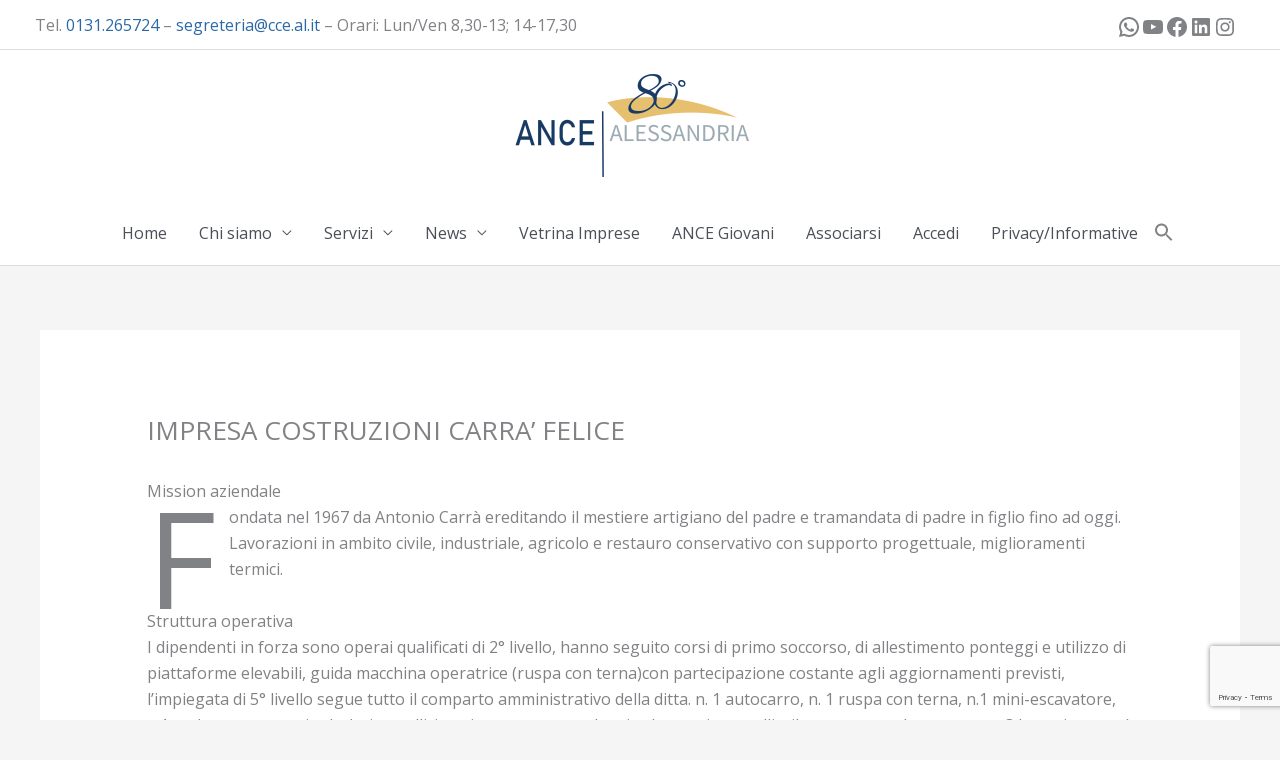

--- FILE ---
content_type: text/html; charset=utf-8
request_url: https://www.google.com/recaptcha/api2/anchor?ar=1&k=6Le3yEIjAAAAANcd0myEYfu8liRhQki3IPtI0n8y&co=aHR0cHM6Ly9hbmNlYWxlc3NhbmRyaWEuaXQ6NDQz&hl=en&v=PoyoqOPhxBO7pBk68S4YbpHZ&size=invisible&anchor-ms=20000&execute-ms=30000&cb=x3ac1cimcxy8
body_size: 48706
content:
<!DOCTYPE HTML><html dir="ltr" lang="en"><head><meta http-equiv="Content-Type" content="text/html; charset=UTF-8">
<meta http-equiv="X-UA-Compatible" content="IE=edge">
<title>reCAPTCHA</title>
<style type="text/css">
/* cyrillic-ext */
@font-face {
  font-family: 'Roboto';
  font-style: normal;
  font-weight: 400;
  font-stretch: 100%;
  src: url(//fonts.gstatic.com/s/roboto/v48/KFO7CnqEu92Fr1ME7kSn66aGLdTylUAMa3GUBHMdazTgWw.woff2) format('woff2');
  unicode-range: U+0460-052F, U+1C80-1C8A, U+20B4, U+2DE0-2DFF, U+A640-A69F, U+FE2E-FE2F;
}
/* cyrillic */
@font-face {
  font-family: 'Roboto';
  font-style: normal;
  font-weight: 400;
  font-stretch: 100%;
  src: url(//fonts.gstatic.com/s/roboto/v48/KFO7CnqEu92Fr1ME7kSn66aGLdTylUAMa3iUBHMdazTgWw.woff2) format('woff2');
  unicode-range: U+0301, U+0400-045F, U+0490-0491, U+04B0-04B1, U+2116;
}
/* greek-ext */
@font-face {
  font-family: 'Roboto';
  font-style: normal;
  font-weight: 400;
  font-stretch: 100%;
  src: url(//fonts.gstatic.com/s/roboto/v48/KFO7CnqEu92Fr1ME7kSn66aGLdTylUAMa3CUBHMdazTgWw.woff2) format('woff2');
  unicode-range: U+1F00-1FFF;
}
/* greek */
@font-face {
  font-family: 'Roboto';
  font-style: normal;
  font-weight: 400;
  font-stretch: 100%;
  src: url(//fonts.gstatic.com/s/roboto/v48/KFO7CnqEu92Fr1ME7kSn66aGLdTylUAMa3-UBHMdazTgWw.woff2) format('woff2');
  unicode-range: U+0370-0377, U+037A-037F, U+0384-038A, U+038C, U+038E-03A1, U+03A3-03FF;
}
/* math */
@font-face {
  font-family: 'Roboto';
  font-style: normal;
  font-weight: 400;
  font-stretch: 100%;
  src: url(//fonts.gstatic.com/s/roboto/v48/KFO7CnqEu92Fr1ME7kSn66aGLdTylUAMawCUBHMdazTgWw.woff2) format('woff2');
  unicode-range: U+0302-0303, U+0305, U+0307-0308, U+0310, U+0312, U+0315, U+031A, U+0326-0327, U+032C, U+032F-0330, U+0332-0333, U+0338, U+033A, U+0346, U+034D, U+0391-03A1, U+03A3-03A9, U+03B1-03C9, U+03D1, U+03D5-03D6, U+03F0-03F1, U+03F4-03F5, U+2016-2017, U+2034-2038, U+203C, U+2040, U+2043, U+2047, U+2050, U+2057, U+205F, U+2070-2071, U+2074-208E, U+2090-209C, U+20D0-20DC, U+20E1, U+20E5-20EF, U+2100-2112, U+2114-2115, U+2117-2121, U+2123-214F, U+2190, U+2192, U+2194-21AE, U+21B0-21E5, U+21F1-21F2, U+21F4-2211, U+2213-2214, U+2216-22FF, U+2308-230B, U+2310, U+2319, U+231C-2321, U+2336-237A, U+237C, U+2395, U+239B-23B7, U+23D0, U+23DC-23E1, U+2474-2475, U+25AF, U+25B3, U+25B7, U+25BD, U+25C1, U+25CA, U+25CC, U+25FB, U+266D-266F, U+27C0-27FF, U+2900-2AFF, U+2B0E-2B11, U+2B30-2B4C, U+2BFE, U+3030, U+FF5B, U+FF5D, U+1D400-1D7FF, U+1EE00-1EEFF;
}
/* symbols */
@font-face {
  font-family: 'Roboto';
  font-style: normal;
  font-weight: 400;
  font-stretch: 100%;
  src: url(//fonts.gstatic.com/s/roboto/v48/KFO7CnqEu92Fr1ME7kSn66aGLdTylUAMaxKUBHMdazTgWw.woff2) format('woff2');
  unicode-range: U+0001-000C, U+000E-001F, U+007F-009F, U+20DD-20E0, U+20E2-20E4, U+2150-218F, U+2190, U+2192, U+2194-2199, U+21AF, U+21E6-21F0, U+21F3, U+2218-2219, U+2299, U+22C4-22C6, U+2300-243F, U+2440-244A, U+2460-24FF, U+25A0-27BF, U+2800-28FF, U+2921-2922, U+2981, U+29BF, U+29EB, U+2B00-2BFF, U+4DC0-4DFF, U+FFF9-FFFB, U+10140-1018E, U+10190-1019C, U+101A0, U+101D0-101FD, U+102E0-102FB, U+10E60-10E7E, U+1D2C0-1D2D3, U+1D2E0-1D37F, U+1F000-1F0FF, U+1F100-1F1AD, U+1F1E6-1F1FF, U+1F30D-1F30F, U+1F315, U+1F31C, U+1F31E, U+1F320-1F32C, U+1F336, U+1F378, U+1F37D, U+1F382, U+1F393-1F39F, U+1F3A7-1F3A8, U+1F3AC-1F3AF, U+1F3C2, U+1F3C4-1F3C6, U+1F3CA-1F3CE, U+1F3D4-1F3E0, U+1F3ED, U+1F3F1-1F3F3, U+1F3F5-1F3F7, U+1F408, U+1F415, U+1F41F, U+1F426, U+1F43F, U+1F441-1F442, U+1F444, U+1F446-1F449, U+1F44C-1F44E, U+1F453, U+1F46A, U+1F47D, U+1F4A3, U+1F4B0, U+1F4B3, U+1F4B9, U+1F4BB, U+1F4BF, U+1F4C8-1F4CB, U+1F4D6, U+1F4DA, U+1F4DF, U+1F4E3-1F4E6, U+1F4EA-1F4ED, U+1F4F7, U+1F4F9-1F4FB, U+1F4FD-1F4FE, U+1F503, U+1F507-1F50B, U+1F50D, U+1F512-1F513, U+1F53E-1F54A, U+1F54F-1F5FA, U+1F610, U+1F650-1F67F, U+1F687, U+1F68D, U+1F691, U+1F694, U+1F698, U+1F6AD, U+1F6B2, U+1F6B9-1F6BA, U+1F6BC, U+1F6C6-1F6CF, U+1F6D3-1F6D7, U+1F6E0-1F6EA, U+1F6F0-1F6F3, U+1F6F7-1F6FC, U+1F700-1F7FF, U+1F800-1F80B, U+1F810-1F847, U+1F850-1F859, U+1F860-1F887, U+1F890-1F8AD, U+1F8B0-1F8BB, U+1F8C0-1F8C1, U+1F900-1F90B, U+1F93B, U+1F946, U+1F984, U+1F996, U+1F9E9, U+1FA00-1FA6F, U+1FA70-1FA7C, U+1FA80-1FA89, U+1FA8F-1FAC6, U+1FACE-1FADC, U+1FADF-1FAE9, U+1FAF0-1FAF8, U+1FB00-1FBFF;
}
/* vietnamese */
@font-face {
  font-family: 'Roboto';
  font-style: normal;
  font-weight: 400;
  font-stretch: 100%;
  src: url(//fonts.gstatic.com/s/roboto/v48/KFO7CnqEu92Fr1ME7kSn66aGLdTylUAMa3OUBHMdazTgWw.woff2) format('woff2');
  unicode-range: U+0102-0103, U+0110-0111, U+0128-0129, U+0168-0169, U+01A0-01A1, U+01AF-01B0, U+0300-0301, U+0303-0304, U+0308-0309, U+0323, U+0329, U+1EA0-1EF9, U+20AB;
}
/* latin-ext */
@font-face {
  font-family: 'Roboto';
  font-style: normal;
  font-weight: 400;
  font-stretch: 100%;
  src: url(//fonts.gstatic.com/s/roboto/v48/KFO7CnqEu92Fr1ME7kSn66aGLdTylUAMa3KUBHMdazTgWw.woff2) format('woff2');
  unicode-range: U+0100-02BA, U+02BD-02C5, U+02C7-02CC, U+02CE-02D7, U+02DD-02FF, U+0304, U+0308, U+0329, U+1D00-1DBF, U+1E00-1E9F, U+1EF2-1EFF, U+2020, U+20A0-20AB, U+20AD-20C0, U+2113, U+2C60-2C7F, U+A720-A7FF;
}
/* latin */
@font-face {
  font-family: 'Roboto';
  font-style: normal;
  font-weight: 400;
  font-stretch: 100%;
  src: url(//fonts.gstatic.com/s/roboto/v48/KFO7CnqEu92Fr1ME7kSn66aGLdTylUAMa3yUBHMdazQ.woff2) format('woff2');
  unicode-range: U+0000-00FF, U+0131, U+0152-0153, U+02BB-02BC, U+02C6, U+02DA, U+02DC, U+0304, U+0308, U+0329, U+2000-206F, U+20AC, U+2122, U+2191, U+2193, U+2212, U+2215, U+FEFF, U+FFFD;
}
/* cyrillic-ext */
@font-face {
  font-family: 'Roboto';
  font-style: normal;
  font-weight: 500;
  font-stretch: 100%;
  src: url(//fonts.gstatic.com/s/roboto/v48/KFO7CnqEu92Fr1ME7kSn66aGLdTylUAMa3GUBHMdazTgWw.woff2) format('woff2');
  unicode-range: U+0460-052F, U+1C80-1C8A, U+20B4, U+2DE0-2DFF, U+A640-A69F, U+FE2E-FE2F;
}
/* cyrillic */
@font-face {
  font-family: 'Roboto';
  font-style: normal;
  font-weight: 500;
  font-stretch: 100%;
  src: url(//fonts.gstatic.com/s/roboto/v48/KFO7CnqEu92Fr1ME7kSn66aGLdTylUAMa3iUBHMdazTgWw.woff2) format('woff2');
  unicode-range: U+0301, U+0400-045F, U+0490-0491, U+04B0-04B1, U+2116;
}
/* greek-ext */
@font-face {
  font-family: 'Roboto';
  font-style: normal;
  font-weight: 500;
  font-stretch: 100%;
  src: url(//fonts.gstatic.com/s/roboto/v48/KFO7CnqEu92Fr1ME7kSn66aGLdTylUAMa3CUBHMdazTgWw.woff2) format('woff2');
  unicode-range: U+1F00-1FFF;
}
/* greek */
@font-face {
  font-family: 'Roboto';
  font-style: normal;
  font-weight: 500;
  font-stretch: 100%;
  src: url(//fonts.gstatic.com/s/roboto/v48/KFO7CnqEu92Fr1ME7kSn66aGLdTylUAMa3-UBHMdazTgWw.woff2) format('woff2');
  unicode-range: U+0370-0377, U+037A-037F, U+0384-038A, U+038C, U+038E-03A1, U+03A3-03FF;
}
/* math */
@font-face {
  font-family: 'Roboto';
  font-style: normal;
  font-weight: 500;
  font-stretch: 100%;
  src: url(//fonts.gstatic.com/s/roboto/v48/KFO7CnqEu92Fr1ME7kSn66aGLdTylUAMawCUBHMdazTgWw.woff2) format('woff2');
  unicode-range: U+0302-0303, U+0305, U+0307-0308, U+0310, U+0312, U+0315, U+031A, U+0326-0327, U+032C, U+032F-0330, U+0332-0333, U+0338, U+033A, U+0346, U+034D, U+0391-03A1, U+03A3-03A9, U+03B1-03C9, U+03D1, U+03D5-03D6, U+03F0-03F1, U+03F4-03F5, U+2016-2017, U+2034-2038, U+203C, U+2040, U+2043, U+2047, U+2050, U+2057, U+205F, U+2070-2071, U+2074-208E, U+2090-209C, U+20D0-20DC, U+20E1, U+20E5-20EF, U+2100-2112, U+2114-2115, U+2117-2121, U+2123-214F, U+2190, U+2192, U+2194-21AE, U+21B0-21E5, U+21F1-21F2, U+21F4-2211, U+2213-2214, U+2216-22FF, U+2308-230B, U+2310, U+2319, U+231C-2321, U+2336-237A, U+237C, U+2395, U+239B-23B7, U+23D0, U+23DC-23E1, U+2474-2475, U+25AF, U+25B3, U+25B7, U+25BD, U+25C1, U+25CA, U+25CC, U+25FB, U+266D-266F, U+27C0-27FF, U+2900-2AFF, U+2B0E-2B11, U+2B30-2B4C, U+2BFE, U+3030, U+FF5B, U+FF5D, U+1D400-1D7FF, U+1EE00-1EEFF;
}
/* symbols */
@font-face {
  font-family: 'Roboto';
  font-style: normal;
  font-weight: 500;
  font-stretch: 100%;
  src: url(//fonts.gstatic.com/s/roboto/v48/KFO7CnqEu92Fr1ME7kSn66aGLdTylUAMaxKUBHMdazTgWw.woff2) format('woff2');
  unicode-range: U+0001-000C, U+000E-001F, U+007F-009F, U+20DD-20E0, U+20E2-20E4, U+2150-218F, U+2190, U+2192, U+2194-2199, U+21AF, U+21E6-21F0, U+21F3, U+2218-2219, U+2299, U+22C4-22C6, U+2300-243F, U+2440-244A, U+2460-24FF, U+25A0-27BF, U+2800-28FF, U+2921-2922, U+2981, U+29BF, U+29EB, U+2B00-2BFF, U+4DC0-4DFF, U+FFF9-FFFB, U+10140-1018E, U+10190-1019C, U+101A0, U+101D0-101FD, U+102E0-102FB, U+10E60-10E7E, U+1D2C0-1D2D3, U+1D2E0-1D37F, U+1F000-1F0FF, U+1F100-1F1AD, U+1F1E6-1F1FF, U+1F30D-1F30F, U+1F315, U+1F31C, U+1F31E, U+1F320-1F32C, U+1F336, U+1F378, U+1F37D, U+1F382, U+1F393-1F39F, U+1F3A7-1F3A8, U+1F3AC-1F3AF, U+1F3C2, U+1F3C4-1F3C6, U+1F3CA-1F3CE, U+1F3D4-1F3E0, U+1F3ED, U+1F3F1-1F3F3, U+1F3F5-1F3F7, U+1F408, U+1F415, U+1F41F, U+1F426, U+1F43F, U+1F441-1F442, U+1F444, U+1F446-1F449, U+1F44C-1F44E, U+1F453, U+1F46A, U+1F47D, U+1F4A3, U+1F4B0, U+1F4B3, U+1F4B9, U+1F4BB, U+1F4BF, U+1F4C8-1F4CB, U+1F4D6, U+1F4DA, U+1F4DF, U+1F4E3-1F4E6, U+1F4EA-1F4ED, U+1F4F7, U+1F4F9-1F4FB, U+1F4FD-1F4FE, U+1F503, U+1F507-1F50B, U+1F50D, U+1F512-1F513, U+1F53E-1F54A, U+1F54F-1F5FA, U+1F610, U+1F650-1F67F, U+1F687, U+1F68D, U+1F691, U+1F694, U+1F698, U+1F6AD, U+1F6B2, U+1F6B9-1F6BA, U+1F6BC, U+1F6C6-1F6CF, U+1F6D3-1F6D7, U+1F6E0-1F6EA, U+1F6F0-1F6F3, U+1F6F7-1F6FC, U+1F700-1F7FF, U+1F800-1F80B, U+1F810-1F847, U+1F850-1F859, U+1F860-1F887, U+1F890-1F8AD, U+1F8B0-1F8BB, U+1F8C0-1F8C1, U+1F900-1F90B, U+1F93B, U+1F946, U+1F984, U+1F996, U+1F9E9, U+1FA00-1FA6F, U+1FA70-1FA7C, U+1FA80-1FA89, U+1FA8F-1FAC6, U+1FACE-1FADC, U+1FADF-1FAE9, U+1FAF0-1FAF8, U+1FB00-1FBFF;
}
/* vietnamese */
@font-face {
  font-family: 'Roboto';
  font-style: normal;
  font-weight: 500;
  font-stretch: 100%;
  src: url(//fonts.gstatic.com/s/roboto/v48/KFO7CnqEu92Fr1ME7kSn66aGLdTylUAMa3OUBHMdazTgWw.woff2) format('woff2');
  unicode-range: U+0102-0103, U+0110-0111, U+0128-0129, U+0168-0169, U+01A0-01A1, U+01AF-01B0, U+0300-0301, U+0303-0304, U+0308-0309, U+0323, U+0329, U+1EA0-1EF9, U+20AB;
}
/* latin-ext */
@font-face {
  font-family: 'Roboto';
  font-style: normal;
  font-weight: 500;
  font-stretch: 100%;
  src: url(//fonts.gstatic.com/s/roboto/v48/KFO7CnqEu92Fr1ME7kSn66aGLdTylUAMa3KUBHMdazTgWw.woff2) format('woff2');
  unicode-range: U+0100-02BA, U+02BD-02C5, U+02C7-02CC, U+02CE-02D7, U+02DD-02FF, U+0304, U+0308, U+0329, U+1D00-1DBF, U+1E00-1E9F, U+1EF2-1EFF, U+2020, U+20A0-20AB, U+20AD-20C0, U+2113, U+2C60-2C7F, U+A720-A7FF;
}
/* latin */
@font-face {
  font-family: 'Roboto';
  font-style: normal;
  font-weight: 500;
  font-stretch: 100%;
  src: url(//fonts.gstatic.com/s/roboto/v48/KFO7CnqEu92Fr1ME7kSn66aGLdTylUAMa3yUBHMdazQ.woff2) format('woff2');
  unicode-range: U+0000-00FF, U+0131, U+0152-0153, U+02BB-02BC, U+02C6, U+02DA, U+02DC, U+0304, U+0308, U+0329, U+2000-206F, U+20AC, U+2122, U+2191, U+2193, U+2212, U+2215, U+FEFF, U+FFFD;
}
/* cyrillic-ext */
@font-face {
  font-family: 'Roboto';
  font-style: normal;
  font-weight: 900;
  font-stretch: 100%;
  src: url(//fonts.gstatic.com/s/roboto/v48/KFO7CnqEu92Fr1ME7kSn66aGLdTylUAMa3GUBHMdazTgWw.woff2) format('woff2');
  unicode-range: U+0460-052F, U+1C80-1C8A, U+20B4, U+2DE0-2DFF, U+A640-A69F, U+FE2E-FE2F;
}
/* cyrillic */
@font-face {
  font-family: 'Roboto';
  font-style: normal;
  font-weight: 900;
  font-stretch: 100%;
  src: url(//fonts.gstatic.com/s/roboto/v48/KFO7CnqEu92Fr1ME7kSn66aGLdTylUAMa3iUBHMdazTgWw.woff2) format('woff2');
  unicode-range: U+0301, U+0400-045F, U+0490-0491, U+04B0-04B1, U+2116;
}
/* greek-ext */
@font-face {
  font-family: 'Roboto';
  font-style: normal;
  font-weight: 900;
  font-stretch: 100%;
  src: url(//fonts.gstatic.com/s/roboto/v48/KFO7CnqEu92Fr1ME7kSn66aGLdTylUAMa3CUBHMdazTgWw.woff2) format('woff2');
  unicode-range: U+1F00-1FFF;
}
/* greek */
@font-face {
  font-family: 'Roboto';
  font-style: normal;
  font-weight: 900;
  font-stretch: 100%;
  src: url(//fonts.gstatic.com/s/roboto/v48/KFO7CnqEu92Fr1ME7kSn66aGLdTylUAMa3-UBHMdazTgWw.woff2) format('woff2');
  unicode-range: U+0370-0377, U+037A-037F, U+0384-038A, U+038C, U+038E-03A1, U+03A3-03FF;
}
/* math */
@font-face {
  font-family: 'Roboto';
  font-style: normal;
  font-weight: 900;
  font-stretch: 100%;
  src: url(//fonts.gstatic.com/s/roboto/v48/KFO7CnqEu92Fr1ME7kSn66aGLdTylUAMawCUBHMdazTgWw.woff2) format('woff2');
  unicode-range: U+0302-0303, U+0305, U+0307-0308, U+0310, U+0312, U+0315, U+031A, U+0326-0327, U+032C, U+032F-0330, U+0332-0333, U+0338, U+033A, U+0346, U+034D, U+0391-03A1, U+03A3-03A9, U+03B1-03C9, U+03D1, U+03D5-03D6, U+03F0-03F1, U+03F4-03F5, U+2016-2017, U+2034-2038, U+203C, U+2040, U+2043, U+2047, U+2050, U+2057, U+205F, U+2070-2071, U+2074-208E, U+2090-209C, U+20D0-20DC, U+20E1, U+20E5-20EF, U+2100-2112, U+2114-2115, U+2117-2121, U+2123-214F, U+2190, U+2192, U+2194-21AE, U+21B0-21E5, U+21F1-21F2, U+21F4-2211, U+2213-2214, U+2216-22FF, U+2308-230B, U+2310, U+2319, U+231C-2321, U+2336-237A, U+237C, U+2395, U+239B-23B7, U+23D0, U+23DC-23E1, U+2474-2475, U+25AF, U+25B3, U+25B7, U+25BD, U+25C1, U+25CA, U+25CC, U+25FB, U+266D-266F, U+27C0-27FF, U+2900-2AFF, U+2B0E-2B11, U+2B30-2B4C, U+2BFE, U+3030, U+FF5B, U+FF5D, U+1D400-1D7FF, U+1EE00-1EEFF;
}
/* symbols */
@font-face {
  font-family: 'Roboto';
  font-style: normal;
  font-weight: 900;
  font-stretch: 100%;
  src: url(//fonts.gstatic.com/s/roboto/v48/KFO7CnqEu92Fr1ME7kSn66aGLdTylUAMaxKUBHMdazTgWw.woff2) format('woff2');
  unicode-range: U+0001-000C, U+000E-001F, U+007F-009F, U+20DD-20E0, U+20E2-20E4, U+2150-218F, U+2190, U+2192, U+2194-2199, U+21AF, U+21E6-21F0, U+21F3, U+2218-2219, U+2299, U+22C4-22C6, U+2300-243F, U+2440-244A, U+2460-24FF, U+25A0-27BF, U+2800-28FF, U+2921-2922, U+2981, U+29BF, U+29EB, U+2B00-2BFF, U+4DC0-4DFF, U+FFF9-FFFB, U+10140-1018E, U+10190-1019C, U+101A0, U+101D0-101FD, U+102E0-102FB, U+10E60-10E7E, U+1D2C0-1D2D3, U+1D2E0-1D37F, U+1F000-1F0FF, U+1F100-1F1AD, U+1F1E6-1F1FF, U+1F30D-1F30F, U+1F315, U+1F31C, U+1F31E, U+1F320-1F32C, U+1F336, U+1F378, U+1F37D, U+1F382, U+1F393-1F39F, U+1F3A7-1F3A8, U+1F3AC-1F3AF, U+1F3C2, U+1F3C4-1F3C6, U+1F3CA-1F3CE, U+1F3D4-1F3E0, U+1F3ED, U+1F3F1-1F3F3, U+1F3F5-1F3F7, U+1F408, U+1F415, U+1F41F, U+1F426, U+1F43F, U+1F441-1F442, U+1F444, U+1F446-1F449, U+1F44C-1F44E, U+1F453, U+1F46A, U+1F47D, U+1F4A3, U+1F4B0, U+1F4B3, U+1F4B9, U+1F4BB, U+1F4BF, U+1F4C8-1F4CB, U+1F4D6, U+1F4DA, U+1F4DF, U+1F4E3-1F4E6, U+1F4EA-1F4ED, U+1F4F7, U+1F4F9-1F4FB, U+1F4FD-1F4FE, U+1F503, U+1F507-1F50B, U+1F50D, U+1F512-1F513, U+1F53E-1F54A, U+1F54F-1F5FA, U+1F610, U+1F650-1F67F, U+1F687, U+1F68D, U+1F691, U+1F694, U+1F698, U+1F6AD, U+1F6B2, U+1F6B9-1F6BA, U+1F6BC, U+1F6C6-1F6CF, U+1F6D3-1F6D7, U+1F6E0-1F6EA, U+1F6F0-1F6F3, U+1F6F7-1F6FC, U+1F700-1F7FF, U+1F800-1F80B, U+1F810-1F847, U+1F850-1F859, U+1F860-1F887, U+1F890-1F8AD, U+1F8B0-1F8BB, U+1F8C0-1F8C1, U+1F900-1F90B, U+1F93B, U+1F946, U+1F984, U+1F996, U+1F9E9, U+1FA00-1FA6F, U+1FA70-1FA7C, U+1FA80-1FA89, U+1FA8F-1FAC6, U+1FACE-1FADC, U+1FADF-1FAE9, U+1FAF0-1FAF8, U+1FB00-1FBFF;
}
/* vietnamese */
@font-face {
  font-family: 'Roboto';
  font-style: normal;
  font-weight: 900;
  font-stretch: 100%;
  src: url(//fonts.gstatic.com/s/roboto/v48/KFO7CnqEu92Fr1ME7kSn66aGLdTylUAMa3OUBHMdazTgWw.woff2) format('woff2');
  unicode-range: U+0102-0103, U+0110-0111, U+0128-0129, U+0168-0169, U+01A0-01A1, U+01AF-01B0, U+0300-0301, U+0303-0304, U+0308-0309, U+0323, U+0329, U+1EA0-1EF9, U+20AB;
}
/* latin-ext */
@font-face {
  font-family: 'Roboto';
  font-style: normal;
  font-weight: 900;
  font-stretch: 100%;
  src: url(//fonts.gstatic.com/s/roboto/v48/KFO7CnqEu92Fr1ME7kSn66aGLdTylUAMa3KUBHMdazTgWw.woff2) format('woff2');
  unicode-range: U+0100-02BA, U+02BD-02C5, U+02C7-02CC, U+02CE-02D7, U+02DD-02FF, U+0304, U+0308, U+0329, U+1D00-1DBF, U+1E00-1E9F, U+1EF2-1EFF, U+2020, U+20A0-20AB, U+20AD-20C0, U+2113, U+2C60-2C7F, U+A720-A7FF;
}
/* latin */
@font-face {
  font-family: 'Roboto';
  font-style: normal;
  font-weight: 900;
  font-stretch: 100%;
  src: url(//fonts.gstatic.com/s/roboto/v48/KFO7CnqEu92Fr1ME7kSn66aGLdTylUAMa3yUBHMdazQ.woff2) format('woff2');
  unicode-range: U+0000-00FF, U+0131, U+0152-0153, U+02BB-02BC, U+02C6, U+02DA, U+02DC, U+0304, U+0308, U+0329, U+2000-206F, U+20AC, U+2122, U+2191, U+2193, U+2212, U+2215, U+FEFF, U+FFFD;
}

</style>
<link rel="stylesheet" type="text/css" href="https://www.gstatic.com/recaptcha/releases/PoyoqOPhxBO7pBk68S4YbpHZ/styles__ltr.css">
<script nonce="O0tsmpeA5TVIKfgEsQL5IA" type="text/javascript">window['__recaptcha_api'] = 'https://www.google.com/recaptcha/api2/';</script>
<script type="text/javascript" src="https://www.gstatic.com/recaptcha/releases/PoyoqOPhxBO7pBk68S4YbpHZ/recaptcha__en.js" nonce="O0tsmpeA5TVIKfgEsQL5IA">
      
    </script></head>
<body><div id="rc-anchor-alert" class="rc-anchor-alert"></div>
<input type="hidden" id="recaptcha-token" value="[base64]">
<script type="text/javascript" nonce="O0tsmpeA5TVIKfgEsQL5IA">
      recaptcha.anchor.Main.init("[\x22ainput\x22,[\x22bgdata\x22,\x22\x22,\[base64]/[base64]/[base64]/KE4oMTI0LHYsdi5HKSxMWihsLHYpKTpOKDEyNCx2LGwpLFYpLHYpLFQpKSxGKDE3MSx2KX0scjc9ZnVuY3Rpb24obCl7cmV0dXJuIGx9LEM9ZnVuY3Rpb24obCxWLHYpe04odixsLFYpLFZbYWtdPTI3OTZ9LG49ZnVuY3Rpb24obCxWKXtWLlg9KChWLlg/[base64]/[base64]/[base64]/[base64]/[base64]/[base64]/[base64]/[base64]/[base64]/[base64]/[base64]\\u003d\x22,\[base64]\x22,\x22w43Cky5PwoHDqSfCmMKjesKQw5vCkj1cw45TJsOYw4VtA1XCqW99c8OGwq7DpsOMw5zCmxJqwqgCNTXDqQTCtHTDlsO8WBs9w5jDksOkw6/DmMKbwovCgcOWOwzCrMK1w5/DqnY7wqvClXHDscOGZcKXwrbCjMK0dwzDi13CqcKzJMKowqzCgXRmw7LCm8Oow717JsKjAU/Cu8KQcVNRw7rCihZMfcOUwpFTWsKqw7Z0wq0Jw4YUwoo5esKrw6XCnMKfwpbDjMK7IH/DhHjDnULCjwtBwovCkzcqXMKKw4VqXcK0Ay8YKCBCNsOWwpbDisKbw7rCq8Kgc8OLC203G8KYaFYTwovDjsO1w7nCjsO3w4MHw65PEcOPwqPDnjzDonkAw5l+w5lBwoHCuVsONUp1wo5Xw67CtcKUWFg4eMOJw7kkFFBzwrFxw7gOF1kHwq7Cul/DkWIOR8KwUQnCusOEJE5yE23Dt8OawpbCuRQEXMOew6TCpw5QFVnDhxjDlX8uwpF3IsKjw5fCm8KbIDEWw4LCoCbCkBNywoE/w5LClHYObig2wqLCkMK7EMKcAgLCp0rDnsKswqbDqG5/WcKgZVDDjBrCucO7wpx+SDnCo8KHYz8WHwTDu8O6wpxnw4HDosO9w6TCgsObwr3CqhbCoVk9PnlVw77Cn8O/FT3Dv8OqwpVtwr/DlMObwoDCs8OWw6jCs8OlwqvCu8KBL8Ooc8K7wrHCq2d0w4HCmDU+cMO5Fg0CKcOkw49rwpRUw4fDm8OjLUpYwosyZsOtwqJCw7TClnnCnXLClnkgwonCt3tpw4luH1fCvWLDq8OjMcONUS4hdcK7e8O/C13Dth/Cm8KJZhrDi8O/wrjCrSwzQMOuYcOHw7AjW8Ouw6/CpC4hw57ClsOIPiPDvSHCg8KTw4XDoTrDlkUffcKKOATDp2DCusOcw6EabcKlVwU2S8K1w7PClyfDg8KCCMOpw6nDrcKPwoknQj/[base64]/Cq8OqcMOiw73DosO9bBIpwq8Aw78FY8OqF29rwqFswqPCtcO0RBhWCsONwq3Cp8O3wr7Cnh4bBsOaBcKhdR8xcF/CmFgnw4nDtcO/woHCuMKCw4LDucKewqU7wrXDlgoiwoUiCRZ3bcK/w4XDviLCmAjCihV/w6DCscOBEUjChyR7e2nCjFHCt3QAwplgw6XDk8KVw43DvFPDhMKOw4zCjsOuw5dyN8OiDcO0KiN+O1NdbMKTw7BTwqFUwoUKw4gfw4Rhw5kDw4jDusKHKT5OwrJCQQjDlMKxI8KCw4/CocKyB8OtPibDgj/CkMKfQAXCtsKCwpXCnMOBQ8KCUcOZMsKkfyzDq8ODRDQNwoFyH8Ovw5okwqrDv8K3BBQKwoBma8KrSMKWPR3Clk3DjMKhAcOoDsOPaMKrZERmw5YFwr4nw4d1WMOXw5rCtVzDvcKOw6vCp8KKw4bCo8Kcw4fCncOWw4rDrA1EQXNtXcKFw5REUyvCvm/DlhrCq8KpJ8K4w48JVcKUIcKAfsK7aEJGDMOdLQt9b0bCrRPDjApdM8ONw4HDnsOLw4UDOmPDiHkUwo7DgijCnA9qw73DrsKyJAzDtVPCgsOXAFbDui7CnsOuNsO/a8KUw6rDkMKfw4sLw5nCgcOrXhzCvAXChULCvWlew5PDlFEMCkQ/McO5UcKpw7fDl8KsJ8OtwrwyEcOywpHDsMKtw4bDt8K/wr/DtxLCqizCmnF5MH7Dlx7Cmw7CrsKkKcKiLWcJB1rCtsOxMVPDhsOuw6XDosKnGSwYw6jDsg3Dm8KUw4ZRw6wcMMK9EcKWV8KcEQfDh2vCl8OUIhlKwrRswrVOw4bDl2sTPXoXAsKow7dlXXLCs8OadsOlO8KBw48cw7XDoifDmUHCqQ/Cg8KufMK6WnxtN29cUcOBT8OcDMObIi45w6/CrVfDjcKPW8KtwrXCqMOsw6RMVcKcwp/Cn3nCqsKTwoHClA9owr90wqvCq8K/w4HDiT7DiQx7wpfCgcKaw7kewrXDtz02wpjCuHNbFsK1LsO1w6tsw69Ow7rCqMONOCVAw653w5HCs2TDg13DsxLDrmIOwppZcMODAnjDoEFBXmwnGsKowr7Cgkg2w47DmcO/w47DpH9BJ3k2w7/DsU7DtQY5IgwcSMK3w5hHUcOuw6/Ch1hMKsKTw6jDqcKGMMOaPcOhw5tCYcO/EBAZRsOww6PCnMKKwrVGw5ARXGjChiXDosK+w57DlcOkCzleeXgrCU/DokbCjTLDoTdjwpXDjE3CoynCsMKLw5wHw4Y4Gkl4E8Oew5vDiBMjwq3CrAJRwpzChWE/w50ww7t5w58QwpzCj8OlGMOIwrh2RVxNw6PDjFjCocKZc1hqwqPCgT44N8KAIgoeFDhWGMOvwpDDmsKZVcKIwpPDqw/[base64]/CsgXCj3HChDBSLMKie8OYDGjDgsKrw7LDj8K1eSHCv2UYFMOjLcOnwrJ7w7zCm8OUGsKtw4rCuAnChC3Cv0MqAcKBeyMMw5XCsz9kZMOQwoPCpkrDmCMUwoBUwq0RGGfCkGLDn0HDmDHDnX3DpR/CosKtwoo5wrkHw57CvWNbwqV4wrrCs3TCpsKdw4nDqMO0YMO0woNeCx8uwq/[base64]/CMKBwpXCosO+dcO6Q8Ksw57Dv8O7wr03woQkwp3Cpy5nw5bCiFfDt8KBw6wLw7/ChsOhDnfCjMO+OFzDg3jDuMKqOBXDk8Omw5nDigctwphhw5dgHsKTC31baAcww5dbw6DDrgl9EsOXGsOJKMOFw5/[base64]/CiQ0FQQrCk8OLEMK0w4XDpxDCtSIPVcKxwqhlwqtiayIpw7DCm8OMacO+D8Kow514w6/DhVfDjMKhPS3DuRrCj8OIw7t1HmvDtmV5wowFw4UwGELDgcKsw5w7LnrCsMK8QDTDumEOw7rCrjPCqArDhhsowq7DlT7DjjgkIkhpw5rCkgfCvsK5aRQsSsOFDUTCicO7w7LCrBDCv8K3e0t1w7VuwrdXVzTCig/DicOHw4R6w7HCljfDogRlwpPDvBwHNmE/w4ANwqXDtcONw4cOw4JeS8OLaHM6ABV4QmnCtcKyw6pLw5E9w7zCh8K0LcKYdsK4OEnCnU7Dk8OjYiM/MmFTw5h5GGHCi8KHXcKowo3CvVTClcKlwqTDjsKLwonDsiHCicKsS1PDmMKLwoHDoMKiw4fDqMO1PinCpXDDk8ORw4TCn8OPHcKMw7XDnX8+LjczQcOJUU9NE8OzKcOoBF19wp/Co8O6MsKcZkUywrrDolIowqUyHsK+wqLCi3AJw40+FMKzw5HDvsOGw57CrsK2E8OCeUVTKQ/[base64]/QW/[base64]/Dk8OVw4jCuEjCizInYScuOi8qw57DihN+fh/ClXZiwq7CssOgw4ZXDsO9wrnDrFwJKsOjHRXCsGLCmmYRwqnCmcK8EQRAw6HDp3fCu8KXE8KMw4ExwpEMw5Iff8OUAcK4w7LDhMOKEg5cw77DucKhwqI8dMK9w6XCv0fCrMOWw6Iew67DmMKVw6nCkcKkw5LDgsKTw61SwpbDm8Oyc0ASVsK+wp/DoMK2w5VPFgY0w6FWGkPCsQLDj8O6w7PCp8KBe8KkfA3DtVMDwog5w6ZwwrvCiBzDisKubxbDiQbDv8O6wp/DmQXDkGfCkMOswrxMHCbCjEEKwpB/w7dLw7tDG8OdFl1xw7zCgsK9w6zCvT/DkTDCv2bCklHCuxtdRsOIAAVpJ8KGwqvDowYTw5bCjD7DhcKJGMK7DH3DtcOuw7/DvQ/Ckx5kw7DCrQQTZxBUwq10IcOzBMKXw7nCn3zCpULCqsOXeMKFDiJ+FQMEw4/[base64]/[base64]/Dl8OJwrXClHjCpgl/wrtVacOuccO0wqvDjcKBwrbCqgrCusKkX8KePcKEworDmXhiRRx7V8Kmc8KcH8KFw7zCgMO1w6VQw7pyw4/ClhQMw47DkhjCl13DmlHCvlUkw7nCnMKfMcKcwoxsahk8wpzCsMO7C3nChnYbwq9FwrRdPsOCJxEQZcOpB2nCkEdIw6sSw5DCu8OVIsOGCMO2w7sqw73CtsKzPMKwTsOzEMK/[base64]/w5tSYMKmw7fCqWPDlMKgwpLDlcO2w7EfJcOrwpYXOcKQfMKGYMKCwoHDtQxiwrJQdn12Aj05EhbDu8OmciTCs8OuOcOhw57CpEHDj8K5a0x6G8K5HAhMEMKbbx/[base64]/R2MZwrrDr8Kxwr1+wpkjwqBJwprDu0gYak3DkWkhNcOOAMKtwrTCvTvCozzDuD8DCsO1w79NMmDCnMOkwpzClAvCiMOew5PCiXp9Gz/DqTrDh8O4wrlCwpLCt3FCwqPDvUQnw57DjhQJNcK8a8KnOMKEwrBmw7HDmMO/MnzDrzXDqzHCi0bDrh/DvyLClFTCq8KrAcORI8OFRMOYeH3Cm3lkwobCnXd0GUwaNDzCkT7CoyHCjcKPFGVswr5QwoJ+w5fCpsO5ZEMLw77ChMOiwo/Dr8KbwqrDmMOUUVnCgRUNEcOTwrfDtkYtwppabS/CjgFyw57Cs8KkYgvCh8KFe8Kaw7TDnQhSHcOAwr/DtiYcasO2w6ALwpdrw7fDg1fDjDEQTsOEw6k8wrMzw44qPcOPeTnChcKsw4oaHcKJWsOcdE3CrsOAciwew4Jiw43ChsKcBRzCvcOJHsK3asO2PsOVWMK0a8KcwrXCkCkdwrdNe8KyGMK5w7xDw71uZsOhZsKHYcOtBMOcw7hjAUnCrx/Dn8Orwr/CrsOFScK4wr/DjcKhw6Z1B8K4MMOHw48nwr5Xw6JCwqw6wqPDhsOow4HDv25QYMK3AcKPw4JowozCisKyw7wWQmd1wr7DvUpRLwTCnksvFcKiw6Eyw4zCgSpGwonDmgfDr8Ojwq/Dp8O2w7PCv8KMwqtOTsKPIibDrMOiPcKsccK8woZawpPDgi99wrDCi0wtw4nCkV9URiLDrnnCrMKJw7vDi8O2w75mCWt6wrXCoMO5RsKUw5pYwp/CjMOrw6XDncK+KsK8w4rClF8vw7EmQSsdw64oH8O2cTtPw5cmwrvDtE8/w7TCi8KoMy1kd1/DiybCucOSworCisK1wpoWCFRhw5bDmxzCocKXcUlXwq/CvMKNw50xMAsWw4PDi3LChMKRwo8NeMKyX8KMwrHCsmzDqsOAw5oDwrU/XMOSw6AQEMKfwoDCm8OmwpXClhnChsK+woQOw7Bvw4VoUsO7w7xMw6/CvAJwLHrDnsOvw4sSXjoFw6vCuhPCmcK5woMMw7vDjRfDrAN+aXfDhlvDlDwtHmXDkivCicOOwq3CqsKww44PbcOPX8OYw6zDnXzCkUrCnCLDjgXCuHrCu8Ouw6VLwq8ww5pgaA/CtMOuwqXDi8K1w6PCkVzDjcKkw7hLCCofwrAcw6gaZCjCisOjw5ckw592KTbCtcKlYsKfXlIhwoteNlfDg8KAwoTDpcOYfF7CtzzCjcOrVMKJL8Kvw6fCncK9IhpKwprCncKQJsKxNxnDh3jCk8O/[base64]/OsK5wpNVOsOce8OIw4Bew73DnjTCq8KYw7DCi23CrcOMUUPCpcOjCcKFGMOlw7rDhQV+AMKowprCn8KrFMOow6UpwofCjAoIwp8dY8KewpTClcK2YMOwRnjCsWocax5IQSrCmRbDksKTZFUfwonDk3t2wozDpMKJw7XCo8OWDFHCgwvDrRXDkVRhEsOiAEwPwq/CosOGKsO9OXkPb8KJw7gWw6bDq8OkacKIWUPDhzTDpcKMasOTIcOBwoUjw5TDjG4TfsKIwrFLwqV8w5VEw4xpwqk0wrXDqMK6Uk/DjVYhcibCjHLCgx83Uz8FwpQOw5HDk8Oew64VVMKrPhRVFsOzO8Osf8KLwoI9wrdURMOdAGB0wpXCjcOnwoTDsi4ISGPCiix+JMKYNEzCn0TDkHnCpsKvYMO3w5/[base64]/wqjCusKvKw5lw4TDjiEyFGHCucKgG8OzP8Kvw6ZzR8KgesKcwqILa2l+AyNDwo7DsHTCnkkZK8ORNHPCj8KmGE/CosKWbcOgw6tbKVvCiDJZdXzDoHNowodSwrnDu04uw5MCOMKfX0p2McO3w5cDwpR3SA1sOMO0wpUbWMKxOMKtccOzIgnCocOgw6NUw53Dk8O5w43Dj8OHVgbDp8KzJMOUKcKcJV/DujnDlMOEw7rCqsO4w79HwojDgsOxw5/CssOZcHBFLcKVwqQXw67CgVQnczzDsxAsQsOOw5fCqsOaw7kfYcK0EsO0VcKew6LCgAZzLMOSw7jDtVnDnMOWWyg3wpDDpDoqWcOObEfCl8KXwpQmwqplwobDhU9dwrDDocK3w5vDvHAww4/DjsODAH1MwpzCtsKbUMKYwpVJVmZCw7UCwpbDrnMLwqnChXdeeR/Dsi3CmyPDmsKKH8KvwqQ1dATDkR3DtSHCjR7Du1MrwqtQwoVuw5zCjxPDlwXCucOcQ3/CiV3Dm8KdDcKiYS56FWrDhVQ8wqnCrsKhw4LCssOrwrrCrxfCiGvCnHjDpWTDlMKGAMOBw4kgwpQ6bj50wr3Ck3pBw7oqH1h4w4RgBsKOMS/Col5rwpUpasKPeMKHwpIkw4vDncOdQ8OyE8O+Alw0w7DDgMKQSUZecMKewrcGwpPDoC7Ct3DDv8KdwpULeRsuW18fwrNyw6MOw5NQwqJyNGYNPkjCugUlw5hOwoptw7bCmsOYw6rCo3TCpMKhDRnDhyzDucKqwrd9wq80eDjDgsKdJx8/ZUFhSBDDvV1mw4vDt8OcaMOkCMOnHDpwwpgVwqHCuMKPwq9YPcKSwo1cZMKaw4gFw4UAZBcUw4nDn8KowqLDp8K7esOUwoo2wo3DqMKtwodDw5tGwqDCsEpOdkfDisOHesK1w5QeasKIcMOoUDfCmsK3FmEZwpXCosKUZsK8IHrDgBPDssK/asK9AMOpdsOwwowmw5HDiVNawq4mSsOYw4fDgsOuVDE+w5LCpsOVc8OUWVs9wpVOW8OEwop+IcKFCsOqwoYVw5zChnc0M8KVFcO5MlnDtMOCBsOMw4vChDU7OFp/BFoIAB48w7jDjSx+ccOqw4DDlsOLw73DjcOXYMK/[base64]/CklxXwp95w5oeVntowr17DMKTLsKqFxA0Nndtw4rDhMKHQUbDpgY0FAjCpyY/R8OmMcOEw756YQdYw44uwpzCoSTCpcOkwotQTDrDmcKoCS3Csw81w7NOPgZxMH1XwoHDv8O7w4TDmcOIw6zDugbCqn5GC8Oyw4drV8KXK07Cu3ldwp3CuMKdwqfDv8OAw5rDogfCuSPDucOhwrU0wp7CssOVT0RgM8Kww77Cki/DjyjCuA/CgsKTPhJLFU0ZW3tHw70/w4VVwqbDm8KHwoppw5fDlUPCkyXDhTYxHcKCEh0PFsKAFMKrworDuMKWLRNSw6XDv8KSwp9Bw4/DicKFUCLDnMKcbVbCmWMswoQEf8KwP2pMw6E8wrEkwrLDrxPCtBNsw4DDqsKpwpRmQMOaw4LDkMKpw6XDon/Cq3pRWxrDuMO9SBRrwr0fwqsBw5bDjT8AIcK1WycGOE7Du8KAw6/DojZVwrMxcHYAWWc8w5N/VRcaw40Lw60EQkFHwpfDhMO/w7LChsKHw5ZOLMOrw77CusKCMQTCq3TCh8OPPsOrdMOSwrbDrsKlXSN4b1/[base64]/DhyLCmsOZw5rDnXzDrnlqOxLDtMKSw7Iew4jDhl/Cg8OWZMK5DsK2w7rDpMOGw59hw4HCuzTCt8KWw7HCjWzChsOLKcOsHsOabBDCmsKPZMKrZklXwrZww43DnkrDi8OXw65OwpwtX31Ew5jDp8Ozwr/[base64]/ChsOmEXbDj8OBwpxZwo8Rw6prwoHCq8KvJMOMw5jDq23DmmfCu8KbCcKFERk7w67DncK/wqjChzc8w6XDosKdw7EvGcOBOcO2PsO1AAEyZ8Oaw4HDi3MbYMONf2wpQgrCqnLCscKPKnNxw43DuGFmwp5CIjPDkQlGwrLDgy/Cn1cWZG1Qw5DCl0dmbsOJwqAWwrbCti0jw43CmAlUbsOQdcKpNcOIF8OlRUjDgRVhw7LDhB/[base64]/DgMOCZcKJwqfCtsOzwp7DusOZw4jDv2cIDsK3Ul/[base64]/wprDkMOPFnV6w45zwps4HsOtHMODQsOKw7dGMMK7HkrCp2PDjcKiwqk5SF/CvxvDjsKZe8O3XsO0DcOtw75cH8OyVjAndi7DqWTDr8KMw6hhMG7DjiViTSR4VQoRPcOCwoXCi8O2TMOHb04/O1/Cq8One8OAX8KEw6IxBMOCwrFZRsKmwpYHbhwPbS8Pc2M0F8OOM0/CgkfChCMrw495wrfCscO3J2wyw6tEesK3wpLCg8KEw4XCn8Ocw7fDmMO2DsOqwpcAwp7CpnrDs8KCbMKIBcOlTV/ChGBnw4A/TcOowpTDoE99wqUlcsKlAzrDqcOlw5xvwoHCnnImw6XCuUFUwpnDtjAhw5k9wrdaKTDCisOmIsKyw4Y+wr3DqMK5wqXCrTHDocKmacKbw43Ds8KbVsKmwojChkHDvcOlLnHDmXg6WsO8wrXCnsKnaTBKw7xcwo8KAVwLG8OIwr/CucKFw6/Cl1HCn8Ozw6xiAG7CvMKbbMKiwoDClChMw73DksObw5gbKsK2w59DYcKPITzCnsOnORzDjk7CiAnDnSLDlsOHw5AXwqjDiQhtFSVVw7DDhmnChBFgC2M1JMO3f8KgR0/DhcOmHGcKXTnDnmPDncOsw4INwqjDlMKdwpMvw705w4jCui7Dl8ObYnTCgFnCtEs2w6XCl8KYw6lFfsK/[base64]/[base64]/[base64]/wrgfwoPCscOkw5YdwoRvwrAoAjnDrnfCm8KsJUxSwqTCrijCocKrwpMKC8Oqw4nCt0w0dMKCOEjCpsOZS8OXw7slwqdOw49rwp0hP8OaHHA8woFRw67DrsOrcXEDw6PCv1kYDMK5w6bChsOBw5IzTnfDmsKlUMOkPyLDiSzDjGbCucKAMRHDgB3Cn0/DkcKowrHCvB04N3IFUyIzecK8VsKjw5rCtUDDhUUNw6PCjG9aHH3DngbDi8OvwoPCslMzLcOMwosJw6NNwqzDs8KHw65EQsOlOQshwpV8w6fCg8Kndx59DQwmw6gJwo4+wp/[base64]/[base64]/[base64]/[base64]/DjcK5w5NFUSMjLMK/[base64]/Mkwyw7MDw5I2Z8KHIGPCt27ClyBAw7vDksKfwp/CmsKaw4zDl1nCpmfDl8OcPsKrw5rCgsKAFcOjw7TChxImwrITIMKew7I3wrFxw5bCscKMM8K2wpY7wo4JYBfDrMOtwpjDqkFdw5TDvcOmCMOawrhgwo/Dll7CrsKhw6LDu8OGcjrDqH/[base64]/[base64]/DtEXCjnLDugrClMOswrTCkMKXZcOaLEo8w7wRYRN6ZMOFTG3CucKtDsKlw64lOSjCjmI1cAPDh8Kmw4J9U8KDb3dPw7wkwoUUwqVow6TCom3Cu8KvPjY/aMOGYcO9fsKGQ2VNwr7DvUQTw48SbSbCs8ObwpEXWxJxw7tiwqHCn8K0LcKoLDMuQ33DgMKDT8OzMcKeVllYE2zDisOmfMOBw5HCjSnCkCwCWy/[base64]/Cv3Viw7FGw4/CqcKfSQhpdcKhwrdrJFjDpmjChA3DnQVqMgTCsyEJdcKyd8KuRnDCk8K6worCvmLDscO2w5pvdDAOwqlKw6PCr0Bkw47Dv3ghUTTCscKFARxow51GwqUSw4zCmypfw7/[base64]/BcOswo/DmjFDwq3CocOvw7Yew7LDssOfw6zChVDDlsO5w4BrN2XCl8OeZSY7CcKIwpxmw4o1LSJ4wqYvwqBgWDjDpyc/OMOIDMODU8KBwqE8w5QMwp3Dv2V3EGbDul4dw4xTFwB9EMKewqzDgisWQnXCrETCmsOcYcO7wqPDk8O5SR0OFCR3chbDijTCk3DDrTw1wo1yw4l0wox9USczJ8KCWxRjwrRmKTLCh8KHAW7CsMOgTMKyLsO/wrLCu8Kyw6cRw6VowrMaW8OtXsK7w47CqsO7w6Q+G8KFw5ZPwqfCpMO2OcOkwpV/wq5UbE9uChciwq/CjsOtecKJw5hRw77Dp8KmMMOOw4jCnxXCuSvDnzU0woEtE8OSwq/DscKhw7nDrljDmS0vAcKLfBlYw6fDj8KzfsOsw4l2wrhLwozDjF7DhcOhAcO2aEcTwpt/[base64]/DpyBcelADwrLCncO/Sllyc33CjsOXwphtL3QeRCXClMODw4fDisKFw4PDvwjDvsKSw4/[base64]/FMKaw5PDvSjChEzCnyBFw4zCrcKUdl/CniEUSA/[base64]/TcKxwrw3wpxUw6XDi8OoYsOcwpcFw6TCuUp7w7NHX8KgwoIeRGU/w686VcOAw5pNMsKVwpXDosOWw6MtwooewqFgdUgbNMOXwoR8P8OfwoTDvcKmw7tbPMKLXRdawrM9H8KKw53DiXMKwpXDmD8Gwr86w6/DhcOyw6LChsKUw5PDvkVGwqbCpmETBiDDgMKkw7g+F1trDGrCgBLCuW5kwr57wrjDmXYtwpzCjxLDuXvCuMKdQQLCv0zDtRQzWgbCs8KiaENSwrvDkmvDnR/[base64]/CvMOqwrjDlcO/w6kdwq15R8O/w4IAMHQjwqVlMsOPwrk/w6QdBV0Tw4kAYzLCu8OrIhtawr7DnCfDvMKbwqzCqcKywr7DncKFH8KHXcKQwrYjLhZEICnCisKUTcO2TsKoI8Kew6/DmB7DmwTDjk9EZ150PMKXWy/DsCnDiEnDucOEK8OBDMOowrIKCFvDv8Olw47DkcKABcKVwpR/w6DDpmvChypdMFVewrjDs8Oaw6zCpMKzwq0nw5FLKsKNFHPDpMK3w7oYwoPCvU/Co3oSw43DsHxkPMKQw7jCsGdjwrQLGMKDwo1OPg8tdhVuWMK/RV0BXsOrwrA0SH97w79EwonDucKnbsKrw4XDqBvDgMKdOcKLwpQ4UsKgw4FDwq8vdcKZZsOFElzCpWvDtFDCosKTesO8wpxAZsKawq0DZcONAsO/ZBTDusOsAQLCgQ/Cq8KxQjTDnANzwq8YwqLCt8OXHSDDmMKHw5lYw5bChjfDmB3CncK4CysgdcKTMMKzwovDgMK+Q8OMWhZnUxtDw7HCp0LDmcONwo/[base64]/[base64]/Dk8KweVV/WHvCuzbDlRMmfGJtw7PDoTZ/f8KXX8KUJRrCr8Ovw7fDoQzDrMOvJHPDqcKtwotlw7YUQTtvVifDkcOUG8OBKHRSFcOmw7ZIwozDmDfDgFc1wrHCuMOSGMOaEGTDrXFzw4pswrnDg8KPVFvCpHpxL8Ocwq/Dv8OAQsOrw4zCinzDhSk4XsKnbCdVfcKeYMK6wos2w7Aswp3Ch8K0w7zChiopw4LCmnJBYcOOwp8VD8KKPkYcYMOJw6/DiMOqw4jCsn/CnMKrwrHDulDCu2XDrgPCjcKvIUvDvSnCkQrCrwZiwrNFw5JDwpbDrRAewo3Cvn1uw5XDui3CjU3CvxHDtMKDwp46w6bDrMKpMRLCpkfDqRlAL0PDmMKCw6vClMOTMcK7w5sBw4fDrw4hw7DCqlliP8Ktw7nCvMO5R8K4wpxtw5/DgMOXG8KCwp3CnGzCgMKOLCVIMQMuw5vDryHCpMKIwpJOwpzCssKRwrXCtcKMw6hxeShhwqhVwrdNJFkTHsKzcF7Cv0tEZMOrwqcXwrdGwobCtx7ClcK9P0bDrsKMwqF/[base64]/UBcQLcOMZcKrAVnCq1lBwrNHR0Vrwq/CrMOffAPCu2TCgcODB07Dg8KuWytWDMODw4zCgjhVw4PDgMKFw7PCk1AoXsOZYhI4eCgvw4cCfXVcXMK9w6FIC3dlcWTDm8Kmw4LChMKnw7wlTBknwqjCvHzCmz3DpcOWwqR9MMOfADBzw7lGIsKvwpYuBMOCw60gwr/DjXDCmsOENcOgU8KFPsOTYMOZacO3wrwsMRzDlDDDhBoRwoZHwqcVGmwQPMKBZsOPH8KffsO+NcOqwq3CmQzCscO/w69PWcOAbsK4wrgBK8KXWcOuwqzCqhYowpNFajrDnMKJV8OQHMO+w7Nvw7/[base64]/LcO/[base64]/[base64]/csKMDBJPccOLQjjDjsK9wpQgwojCm8OowosMwpF/wpTDuEXDojbDrMKMY8KfGx7CoMKqJX3Cs8KZecOLw48/w509Kl0Lw6R/MjjCo8Ohw5LDp18awrVyccOPGMOMB8ODwrQFJQ94w7XDhcORC8Kuw6/DtMO5ZkxJRMOQw7nDrMKOw6rClMK6CV3CicOSw7fCqkzDoy/DvSwDTQHDhsOMwoIhK8K4wrhyKsORfMOgw4YVbVXCpirCmlvDiU7DmcO5CRLCmCp1w7/[base64]/Dk0AzeMKFesKdYRcWw7LDryRzV8Kyw7k9wpd1wqRrwos8w7zDrMOQaMKvc8O8Qm0GwrJpw4Yww7HDiHcnOkTDtF1UJ01Bw6ZBMxJywo9SWR/DnsKeFCIUPUwsw5LDnx9uXsO4w7Mww7bCncOeMThEw6HDjWhYw5sjBn/Dh1R0DsKcw5B1w6DDr8O/D8OrTn/DmVEjwrzDtsK7MH1zw57DlXMrw5LDj1PDk8OMw50MO8KMw71OY8OqcUvDpQ4TwoNWw4tIwo3CqhHCiMKRF1TDgTLDgAHDmjLDmEFYwpkKXlXCgmXCpkgvFcKMw6zCqMObDQfDlxR1w7TCk8OBwoVHP1DDrsKsWMKsPcOzwqFDIA/Cq8KDbx/DqMKJDlBNbsKpw53CojfCksKRw4/CtH3CjBYuw4/Dg8KyasK2w7jCuMKKw7XCulnDp1UHe8O+FGPCgk7DmmNDKMK5K3Ulw5RJUBdqOMOXwqHDoMK5WcKWw5vDuFY4woAgw6bCph3Dr8OYwqZjwpPDqTzDgBzCh1cvacK/[base64]/CuETDucOuwoorK8K9w5vCuG3CtsKzbcKiw68YEsKdwpLDsX7DlwPDkMKQwrvChxfDjsOvQ8O6w4/CsGtyNsKHwoAlQsOAWi1IHsKuw74VwrxVw5DDsHsGw4bDoXVLcVwkKcK0BykdHUTDlnRpewp5KzALRD/DnDLDrVPCiTDCrsOgLhbDkCjDtnJcw4fDkAcRwrpvw4PDlm7DkFJmUlLCp2AGwrzDjGHDncO6a2fCp0BFwrEnLEfChcKAw69Qw57Cuw8vAQMIwoY0DsOuHmLCvMONw7wvVMOEGsK7wog5wrpMw7tdw6LDm8KwQB/DuELCn8OWLcK+w4cewrXCosOfw4jCgQPCnwLCmSUoNsKvwq8wwo4Lw6hqfcONQcODwpHDjsO3BhHCk0bDnsOnw7nDtEXCocKlwqJiwqpEwrokwotUasO6XWPCjsKiTmdsAMKhw4BJZ3gew48pwqLDtzFMdMOXwpwIw5lvBMORcMKhwqjDtsKgTG7CvxPCv1/DqsOmKcKzwq4eEgbCtxrCucOwwofCq8KOwrjDqlDCtcKIwqHDqMOIwqbCssOmH8KQdGUNDRfCtsOww5TDtR5uWjdSAsOxOBk6woLDmjzDmMOHwr/DqsOnw4/DvxzDizEJw57CkD7Dr28lw7bCtMKsZsOGw4zDpsK1w7E6wrgvw4nDkX59wpRYw4J5Q8KjwoTDsMOsPMK4wo3CtTvCv8K5wpvCp8K/aWzDt8OAw4Ipw5dIw60vw5ccw77DjHrCmMKAw6DDisKgw4DDr8Oyw6puwofDhSPDlmgXwpLDrSfCs8OJGxlOVRDDjWDCpHQ/InZAw4rCpcKFwqLCpcOcNsKcCRwywoVKw4xvwqnDlsOdw6QOJMOfUA1mOsOzw7Aqwq4hfCV1w7AZC8Oaw5AfwqXCicKtw7Y9wqPDosO7bMKSKMKuXcKHw5LDkMO1wqU3cB4pc1FdPMK1w5jCv8KMw5bCvMKxw7t9wqxTFXwGbxrDliRfw6d2BMKpwrXCgS/[base64]/[base64]/DrRooV8ONBsKAM8KOwrMdwrLDiWHCgyF+wp9zK1PDol0UcEjCscOAw5wgwokWLsOiasOtw6PCpcKMNG7DncOwUsOfXzQEJsOiRQchNMOYw6ZSw5vDqTLDsw7DoidHLV8SScKJwo/CqcKQZlrDpMKAFMO1M8OHwo/DtxcrbwEawrPDqcObw4towrbDk2jCkVnDmVM6wpTCt0fDuyfCmGEqwpsSOVUawqrDiRvCn8OFw6TClBbDmcOUKsOkMcKqw60lb2ogw6prwpIabgvDnFXCqk7ClB/CtzXCiMKZAcOqw7Eqwr3DvkPDlcK8wpVvwqHDm8OOKF5nFcOjdcOZwolfwosRw54+DmbDjRPDuMO3Xg7Ch8OdfA9mw5hyZMKVw6Iww7ZLYUgaw6jDkQ3DmRvDnsOEWMOxOXzDvBl6VMKcw4jDicOwwqDCoAxoOC7Dj2rCnsOEw5PDgA7CgDzCjsKbfhPDhlfDvnrDvC/DiGDDgsKIwrsZccOgbHLCtHkmKRXCvsKvw7QuwqcrX8OWwo5dwpzCv8O4w5MuwrDClsKdw6/CqzvDsBQ0wqbDtS7CvRk5SlR0elstwqhPf8OXwq5xw5xJwp/DkgrDqS5vAyc+w7zCjMOMAQomwoXDnsKuw4PCoMOhADnCssKBakHCpyrDsHPDmMOHw4XCiQN1wr49fQlGEsOEEi/DtgcDeTPCn8KawrfDmMOhZWPDqcOHw5IWJsKaw4jDqMOlw7rCsMKxX8OUwqx5w507wqrCjMKWwpbDnMK1wpDDv8KCwr/ChllsIRPClsOwZMK+OEVLwoZ5w7vCuMKXw4HDlRDCoMKTwp/[base64]/[base64]/MRHCnRMNGX/Coh8PbcKRQcOvOy89w5lYwpTDjMOme8O5w47DvcOSW8KrU8OVR8O/wpnDrWrCsyZYGTQYwp/DlMK3BcKFwo/DmMK1Og0UT3YWZ8O4HAvDnsOeDj3Cv3YjB8OawozDnMOIwr5udcK7UMKqwosSw6kEZSrCrMOVw5HCncKRSDAZw607w5/[base64]/DrS9Fw683WWtrRXjCpCA9FMKLK8Kew6lCTcO6wqDCo8OIwpgLGAjCo8KLw5vDksKwacKfBAo9FWw8wo86w7krwrlHwozDhwTCnMK6wq5wwoZqXsOKGzDCmA9+wozDn8OEw4LChwLCt3s4LcK8ZsK4f8K/N8KeGEfCpQoCPyYwYUPDtD5wwrfCvcOobsKow7IORMOGBcKmEsKbS1dqYmRAKDTDmH8Mwpxww6XDnWhncsKow4/DsMOOAcKGwox0GUMrJ8O6wrfCuBPDvhbCqMK1elNjwo8/wr5VTsKcdRTCiMO8w7zCsQ3CvABcw6fDnhfDm37Dgj4LwpXCrMOVw7gFwqoDWcKJHlzCmcK4QsOxwpnDoQsmwq3DoMKCARYcRsO0H2UTRcOAZG7DgsKUw5jDsW1/[base64]/Dszwmwr/CjsO7V8O5IMKjw7ZqKcKPw45Ow6bCh8OxZCwZZsOydMK8w5XDv0Eew4kvwprCs3fDjH1AeMKPw6ASwq8uXFjDh8OOaU/[base64]/CtsK7wpvDvWTCuMKZJSx5YVbDn8OHw6MDWiM4wofCp2B6fsOzw6sQXsO3W0HCji/Ckm3DnEs0NDPDr8Owwp5nFcOHPyzCisKtFXJwwpHDjsKGwq/DoWrDhXJyw6QOdMOtMsOUED8YwoPDsBrDmsOadWrDqDwQwpvCp8Kiw5MtLMOUKkHCj8KLGmbCimFCYcOMHsOMwqTDvcKVTsKQEMO4HHF/wrzClcOJwobDtsKZfznDoMO6w6F1KcKNw7PDr8Ksw4J2BwrCl8KfUgYmcSXDl8OPw57CpMKZbHEET8OlGsOJwp0uw4c5UXvDi8OHwqgVwrTDkUnCqVPCrMK5EcKrcUViBsO0wrAmwrrDoDDCiMOOVMO/cS/DoMKaL8K0w44ufzA4DhlwZMOQIiHClsOtNsOVw4LDrcK3SsKFw7o5wpDCqsKtwpYfwpIaYMOXNiYmwrJoYcK0wrVJwplMwq7Du8K5w4rCoQ7CmcKzFsKZGF9DWXoiSsKeT8OPw655w7fCvMKqwrbCqMOXwovDn0QKRw0gRw4CSF54woXCtsKvN8OvbW/Cp0HDgMO2wpvDniLCpcKRwqJ2Fh3DsA50wpRZAMO2w7kow61mLgjDnMKGUcO1wqdlWxknwpjCgMOTE1PCpMOGw7/CmVjDl8KDAHVMwqsVwpoAc8KXwpxHRgLCpkM6wqoJf8OiJnLDuQLDsATCjFtHMsKRN8KNaMOOFcOdL8O5w64IdnV0ZifCrcOMOz/[base64]/Dj8KIw6HDrsKuR8KiZ2d/RWjDhcKOQjrDhFVcwrvClC1/[base64]/CoXvConbDuF89wrMBNcKyw4nDocKcwo9Uem/ChVVaH0vDkMOsU8ONYjlmw7gRQcOGasOPw5DCtsOfBknDqMKMwpbCtQBmwqXCvcOiEsOCXMOoDjzCpsOdUsOFbE4bwrgywrnChcKmBsOIYcKewqPCrTXDmEkAw6DCgQPDuRI5wo/Cvi9Tw4tUcj44w4IFwrhMAEvDiB/Co8Kiw7bComrCusK+aMOwAUpkHcKLPcOFwoHDq33CncOkOcKxECfCncK+w5/DscK2AhvCqcOkY8Kxwq5CwrHDlcO+wpjCo8OAdTTCmF/CtsKCw68HwqDCn8KyIhwqFTdiwqTCuwhiKzfCoHVLwpfDs8KQw7sYW8OXw4IFwqRRwolEaQTCjsO0woNafMOWwoUgbsOBw6F9w4/[base64]/CtcKoMBfDhcKTLsKsw48NwpI0Yg1fwpXCqDfDgxouw5Rkw6ohCsKhwoJHTgfCj8KAPFItw7vDk8KLw4rDvcOXwqnDugvDqBHCvg/[base64]/[base64]/[base64]\\u003d\\u003d\x22],null,[\x22conf\x22,null,\x226Le3yEIjAAAAANcd0myEYfu8liRhQki3IPtI0n8y\x22,1,null,null,null,1,[21,125,63,73,95,87,41,43,42,83,102,105,109,121],[1017145,594],0,null,null,null,null,0,null,0,null,700,1,null,0,\[base64]/76lBhnEnQkZnOKMAhk\\u003d\x22,0,0,null,null,1,null,0,0,null,null,null,0],\x22https://ancealessandria.it:443\x22,null,[3,1,1],null,null,null,1,3600,[\x22https://www.google.com/intl/en/policies/privacy/\x22,\x22https://www.google.com/intl/en/policies/terms/\x22],\x22udkn76Wa85F4gfA2+DWk0ZIchyLMMmBQmGr0UCDIqrI\\u003d\x22,1,0,null,1,1768853871072,0,0,[210],null,[116],\x22RC-oJ4pYVfBB5mi6g\x22,null,null,null,null,null,\x220dAFcWeA5NIbzenz-aoThYe_GwVHC7BwUd7iVLXojC7MV3UAhaLyqBxHv4izL2PND3Q3qInv9bQBjdSU3Uk1uPQ8lyhGQmE1eVTQ\x22,1768936671072]");
    </script></body></html>